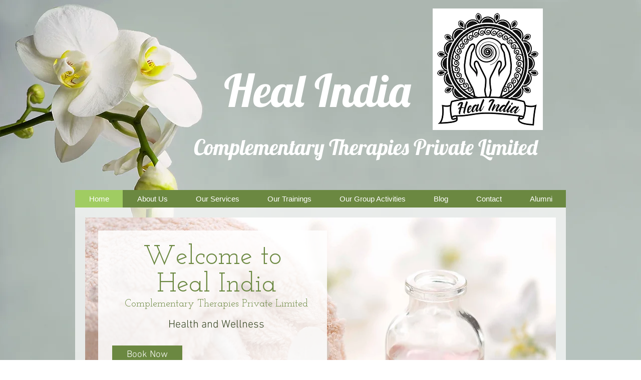

--- FILE ---
content_type: text/html; charset=utf-8
request_url: https://open.spotify.com/embed?uri=spotify%3Aartist%3A70p17FuZpeitpPEo5fP4kb
body_size: 4559
content:
<!DOCTYPE html><html lang="en"><head><meta charSet="utf-8" data-next-head=""/><meta name="viewport" content="width=device-width" data-next-head=""/><title data-next-head=""></title><link rel="icon" href="/favicon.ico" data-next-head=""/><link rel="preload" href="https://embed-cdn.spotifycdn.com/_next/static/css/7914bff56eb925e2.css" as="style"/><link rel="preload" href="https://embed-cdn.spotifycdn.com/_next/static/css/36cf4511801a9b79.css" as="style"/><link rel="preload" href="https://embed-cdn.spotifycdn.com/_next/static/css/d76c1e843117f5f0.css" as="style"/><meta name="sentry-trace" content="35c796378bb322711d09eb465000c98d-a8e31f1786ab003c-0"/><meta name="baggage" content="sentry-environment=production,sentry-release=ced44af6ebed86d66df43459733ceb1a3c21526a,sentry-public_key=4cc707ab12ea4779b417479c0550a5cb,sentry-trace_id=35c796378bb322711d09eb465000c98d,sentry-org_id=22381,sentry-sampled=false,sentry-sample_rand=0.3972435187183978,sentry-sample_rate=0"/><link rel="stylesheet" href="https://embed-cdn.spotifycdn.com/_next/static/css/7914bff56eb925e2.css" data-n-g=""/><link rel="stylesheet" href="https://embed-cdn.spotifycdn.com/_next/static/css/36cf4511801a9b79.css" data-n-p=""/><link rel="stylesheet" href="https://embed-cdn.spotifycdn.com/_next/static/css/d76c1e843117f5f0.css" data-n-p=""/><noscript data-n-css=""></noscript><script defer="" noModule="" src="https://embed-cdn.spotifycdn.com/_next/static/chunks/polyfills-42372ed130431b0a.js"></script><script src="https://embed-cdn.spotifycdn.com/_next/static/chunks/webpack-3eff30c92f2a9d75.js" defer=""></script><script src="https://embed-cdn.spotifycdn.com/_next/static/chunks/framework-06746325465d6acb.js" defer=""></script><script src="https://embed-cdn.spotifycdn.com/_next/static/chunks/main-241dfb4a68cb01c5.js" defer=""></script><script src="https://embed-cdn.spotifycdn.com/_next/static/chunks/pages/_app-582f7e82245db44e.js" defer=""></script><script src="https://embed-cdn.spotifycdn.com/_next/static/chunks/c74a394c-e24855accc540de9.js" defer=""></script><script src="https://embed-cdn.spotifycdn.com/_next/static/chunks/956ba4ca-0c87f12d5cae4c6b.js" defer=""></script><script src="https://embed-cdn.spotifycdn.com/_next/static/chunks/6949-f7a6946275ce426e.js" defer=""></script><script src="https://embed-cdn.spotifycdn.com/_next/static/chunks/9567-3aa52b20ac3d0818.js" defer=""></script><script src="https://embed-cdn.spotifycdn.com/_next/static/chunks/6754-b57e72558a4cd895.js" defer=""></script><script src="https://embed-cdn.spotifycdn.com/_next/static/chunks/9472-2aeba8bb5698083b.js" defer=""></script><script src="https://embed-cdn.spotifycdn.com/_next/static/chunks/pages/artist/%5Bid%5D-e97c9262afb68de8.js" defer=""></script><script src="https://embed-cdn.spotifycdn.com/_next/static/c865e50b-93df-4809-a74a-5ea3a203f254/_buildManifest.js" defer=""></script><script src="https://embed-cdn.spotifycdn.com/_next/static/c865e50b-93df-4809-a74a-5ea3a203f254/_ssgManifest.js" defer=""></script></head><body><div id="__next"><div style="--image-src:url(&#x27;https://image-cdn-ak.spotifycdn.com/image/ab67616d00001e02c75a97c09b29a13ac97ac7ec&#x27;)" data-testid="main-page"><base target="_blank"/><style data-emotion="css-global fdjozx">body{color:rgb(255, 255, 255);}h1,h2{margin:0;font-size:initial;font-weight:normal;}.no-focus-outline *:focus{outline:0;}button{margin:0;border:0;padding:0;color:inherit;background-color:transparent;cursor:pointer;}button:focus-visible{outline:#3673d4 auto 5px!important;border-bottom:none!important;}button::after{border-bottom:none!important;}a{color:rgb(255, 255, 255);-webkit-text-decoration:none;text-decoration:none;}a:focus-visible{-webkit-text-decoration:underline!important;text-decoration:underline!important;}button{-webkit-user-select:none;-moz-user-select:none;-ms-user-select:none;user-select:none;}</style><div data-testid="embed-widget-container" class="encore-dark-theme encore-layout-themes TrackListWidget_widgetContainer__VVETD" style="--dynamic-opacity:1;--dynamic-background-base:rgba(40, 8, 56, 255);--dynamic-background-tinted:rgba(91, 59, 110, 255);--dynamic-background-tinted-50:rgba(91, 59, 110, 0.5);--background-base:rgba(40, 8, 56, 255);--background-tinted:rgba(91, 59, 110, 255);--text-base:rgba(255, 255, 255, 255);--text-bright-accent:rgba(255, 255, 255, 255);--text-subdued:rgba(228, 192, 252, 255)"><div data-testid="initialized-false" class="TrackListWidget_trackListGridContainer__GZGxh"><div class="TrackListWidget_coverArtContainer__QAXYk"><div aria-hidden="true" class="CoverArtBase_coverArt__ne0XI CoverArtTrackList_coverArtTrackList__1YwHX"></div></div><div class="TrackListWidget_spotifyLogoContainer__M1SxS"><a title="Play on Spotify" href="https://open.spotify.com" role="button" aria-label="Play on Spotify" data-testid="spotify-logo"><svg data-encore-id="icon" role="img" aria-hidden="true" class="e-91185-icon e-91185-baseline" style="--encore-icon-fill:var(--text-base, #000000);--encore-icon-height:var(--encore-graphic-size-decorative-larger);--encore-icon-width:var(--encore-graphic-size-decorative-larger)" viewBox="0 0 24 24"><path d='M12.438 1.009C6.368.769 1.251 5.494 1.008 11.565c-.24 6.07 4.485 11.186 10.556 11.426 6.07.242 11.185-4.484 11.427-10.554S18.507 1.251 12.438 1.009m4.644 16.114a.657.657 0 0 1-.897.246 13.2 13.2 0 0 0-4.71-1.602 13.2 13.2 0 0 0-4.968.242.658.658 0 0 1-.31-1.278 14.5 14.5 0 0 1 5.46-.265c1.837.257 3.579.851 5.177 1.76.315.178.425.58.246.896zm1.445-2.887a.853.853 0 0 1-1.158.344 16.2 16.2 0 0 0-5.475-1.797 16.2 16.2 0 0 0-5.758.219.855.855 0 0 1-1.018-.65.85.85 0 0 1 .65-1.018 17.9 17.9 0 0 1 6.362-.241 17.9 17.9 0 0 1 6.049 1.985c.415.224.57.743.344 1.158zm1.602-3.255a1.05 1.05 0 0 1-1.418.448 19.7 19.7 0 0 0-6.341-2.025 19.6 19.6 0 0 0-6.655.199 1.05 1.05 0 1 1-.417-2.06 21.7 21.7 0 0 1 7.364-.22 21.7 21.7 0 0 1 7.019 2.24c.515.268.715.903.448 1.418'/></svg></a></div><div class="TrackListWidget_metadataContainer__EP9LF"><div class="CondensedMetadata_condensedMetadataWrapper__6reTF"><span class="e-91185-text encore-text-body-medium CondensedMetadata_title__FRgOV" data-encore-id="text" dir="auto"><div class="Marquee_container__CV7du"><div class="Marquee_scrollableContainer__mcSox"><div class="Marquee_inner__UKCZf"><span class="e-91185-text encore-text-body-medium CondensedMetadata_condensedMetadataContainer__egWwQ" data-encore-id="text"><span class="e-91185-text encore-text-body-medium" data-encore-id="text">Heal India</span><span class="e-91185-text encore-text-body-small-bold encore-internal-color-text-subdued CondensedMetadata_separator__XZW4C" data-encore-id="text" aria-hidden="true">·</span><span class="e-91185-text encore-text-body-medium" data-encore-id="text">Top tracks</span></span></div></div></div></span></div></div><div class="TrackListWidget_tagListContainer__I8UFM"></div><div class="TrackListWidget_playerControlsWrapper__MtZxe"></div></div><div class="TrackList_backgroundColorContainer__vm8ks TrackListWidget_trackListContainer__zpYQe" data-testid="tracklist"><div class="TrackList_opacityContainer__L_yni"><div class="TrackList_wrapper__H3yYt"><ol class="TrackList_trackListContainer__E6i38" aria-label="Track list"><li class="TracklistRow_trackListRow__vrAAd TracklistRow_isPlayable__U6o2r" data-testid="tracklist-row-0"><div class="TracklistRow_trackNumberCell__GQdAG"><button data-testid="playback-indicator" class="e-91185-button e-91185-button-tertiary e-91185-overflow-wrap-anywhere e-91185-baseline encore-text-body-medium-bold e-91185-focus-border e-91185-button-tertiary--condensed-all encore-internal-color-text-base TracklistRow_trackNumberCellContent__781FQ" aria-label="Play track" data-encore-id="buttonTertiary"><span class="e-91185-text encore-text-body-small encore-internal-color-text-subdued" data-encore-id="text">1</span></button></div><h3 class="e-91185-text encore-text-body-medium encore-internal-color-text-base TracklistRow_title__1RtS6" data-encore-id="text" dir="auto">Alpha Waves: Relaxed Body</h3><h4 class="e-91185-text encore-text-body-medium encore-internal-color-text-subdued TracklistRow_subtitle___DhJK" data-encore-id="text" dir="auto">Heal India</h4><div class="TracklistRow_durationCell__CUhMO" data-testid="duration-cell">07:00</div></li><li class="TracklistRow_trackListRow__vrAAd TracklistRow_isPlayable__U6o2r" data-testid="tracklist-row-1"><div class="TracklistRow_trackNumberCell__GQdAG"><button data-testid="playback-indicator" class="e-91185-button e-91185-button-tertiary e-91185-overflow-wrap-anywhere e-91185-baseline encore-text-body-medium-bold e-91185-focus-border e-91185-button-tertiary--condensed-all encore-internal-color-text-base TracklistRow_trackNumberCellContent__781FQ" aria-label="Play track" data-encore-id="buttonTertiary"><span class="e-91185-text encore-text-body-small encore-internal-color-text-subdued" data-encore-id="text">2</span></button></div><h3 class="e-91185-text encore-text-body-medium encore-internal-color-text-base TracklistRow_title__1RtS6" data-encore-id="text" dir="auto">Alpha Waves: Relaxed Attention</h3><h4 class="e-91185-text encore-text-body-medium encore-internal-color-text-subdued TracklistRow_subtitle___DhJK" data-encore-id="text" dir="auto">Heal India</h4><div class="TracklistRow_durationCell__CUhMO" data-testid="duration-cell">07:00</div></li><li class="TracklistRow_trackListRow__vrAAd TracklistRow_isPlayable__U6o2r" data-testid="tracklist-row-2"><div class="TracklistRow_trackNumberCell__GQdAG"><button data-testid="playback-indicator" class="e-91185-button e-91185-button-tertiary e-91185-overflow-wrap-anywhere e-91185-baseline encore-text-body-medium-bold e-91185-focus-border e-91185-button-tertiary--condensed-all encore-internal-color-text-base TracklistRow_trackNumberCellContent__781FQ" aria-label="Play track" data-encore-id="buttonTertiary"><span class="e-91185-text encore-text-body-small encore-internal-color-text-subdued" data-encore-id="text">3</span></button></div><h3 class="e-91185-text encore-text-body-medium encore-internal-color-text-base TracklistRow_title__1RtS6" data-encore-id="text" dir="auto">Alpha Waves: Decreased Depression</h3><h4 class="e-91185-text encore-text-body-medium encore-internal-color-text-subdued TracklistRow_subtitle___DhJK" data-encore-id="text" dir="auto">Heal India</h4><div class="TracklistRow_durationCell__CUhMO" data-testid="duration-cell">07:00</div></li><li class="TracklistRow_trackListRow__vrAAd TracklistRow_isPlayable__U6o2r" data-testid="tracklist-row-3"><div class="TracklistRow_trackNumberCell__GQdAG"><button data-testid="playback-indicator" class="e-91185-button e-91185-button-tertiary e-91185-overflow-wrap-anywhere e-91185-baseline encore-text-body-medium-bold e-91185-focus-border e-91185-button-tertiary--condensed-all encore-internal-color-text-base TracklistRow_trackNumberCellContent__781FQ" aria-label="Play track" data-encore-id="buttonTertiary"><span class="e-91185-text encore-text-body-small encore-internal-color-text-subdued" data-encore-id="text">4</span></button></div><h3 class="e-91185-text encore-text-body-medium encore-internal-color-text-base TracklistRow_title__1RtS6" data-encore-id="text" dir="auto">Alpha Waves: Stress Free</h3><h4 class="e-91185-text encore-text-body-medium encore-internal-color-text-subdued TracklistRow_subtitle___DhJK" data-encore-id="text" dir="auto">Heal India</h4><div class="TracklistRow_durationCell__CUhMO" data-testid="duration-cell">07:00</div></li><li class="TracklistRow_trackListRow__vrAAd TracklistRow_isPlayable__U6o2r" data-testid="tracklist-row-4"><div class="TracklistRow_trackNumberCell__GQdAG"><button data-testid="playback-indicator" class="e-91185-button e-91185-button-tertiary e-91185-overflow-wrap-anywhere e-91185-baseline encore-text-body-medium-bold e-91185-focus-border e-91185-button-tertiary--condensed-all encore-internal-color-text-base TracklistRow_trackNumberCellContent__781FQ" aria-label="Play track" data-encore-id="buttonTertiary"><span class="e-91185-text encore-text-body-small encore-internal-color-text-subdued" data-encore-id="text">5</span></button></div><h3 class="e-91185-text encore-text-body-medium encore-internal-color-text-base TracklistRow_title__1RtS6" data-encore-id="text" dir="auto">Alpha Waves: Anxiety Relief</h3><h4 class="e-91185-text encore-text-body-medium encore-internal-color-text-subdued TracklistRow_subtitle___DhJK" data-encore-id="text" dir="auto">Heal India</h4><div class="TracklistRow_durationCell__CUhMO" data-testid="duration-cell">07:00</div></li><li class="TracklistRow_trackListRow__vrAAd TracklistRow_isPlayable__U6o2r" data-testid="tracklist-row-5"><div class="TracklistRow_trackNumberCell__GQdAG"><button data-testid="playback-indicator" class="e-91185-button e-91185-button-tertiary e-91185-overflow-wrap-anywhere e-91185-baseline encore-text-body-medium-bold e-91185-focus-border e-91185-button-tertiary--condensed-all encore-internal-color-text-base TracklistRow_trackNumberCellContent__781FQ" aria-label="Play track" data-encore-id="buttonTertiary"><span class="e-91185-text encore-text-body-small encore-internal-color-text-subdued" data-encore-id="text">6</span></button></div><h3 class="e-91185-text encore-text-body-medium encore-internal-color-text-base TracklistRow_title__1RtS6" data-encore-id="text" dir="auto">Alpha Waves: Enhanced Creativity</h3><h4 class="e-91185-text encore-text-body-medium encore-internal-color-text-subdued TracklistRow_subtitle___DhJK" data-encore-id="text" dir="auto">Heal India</h4><div class="TracklistRow_durationCell__CUhMO" data-testid="duration-cell">07:00</div></li><li class="TracklistRow_trackListRow__vrAAd TracklistRow_isPlayable__U6o2r" data-testid="tracklist-row-6"><div class="TracklistRow_trackNumberCell__GQdAG"><button data-testid="playback-indicator" class="e-91185-button e-91185-button-tertiary e-91185-overflow-wrap-anywhere e-91185-baseline encore-text-body-medium-bold e-91185-focus-border e-91185-button-tertiary--condensed-all encore-internal-color-text-base TracklistRow_trackNumberCellContent__781FQ" aria-label="Play track" data-encore-id="buttonTertiary"><span class="e-91185-text encore-text-body-small encore-internal-color-text-subdued" data-encore-id="text">7</span></button></div><h3 class="e-91185-text encore-text-body-medium encore-internal-color-text-base TracklistRow_title__1RtS6" data-encore-id="text" dir="auto">Alpha Waves: Inner Peace</h3><h4 class="e-91185-text encore-text-body-medium encore-internal-color-text-subdued TracklistRow_subtitle___DhJK" data-encore-id="text" dir="auto">Heal India</h4><div class="TracklistRow_durationCell__CUhMO" data-testid="duration-cell">07:00</div></li><li class="TracklistRow_trackListRow__vrAAd TracklistRow_isPlayable__U6o2r" data-testid="tracklist-row-7"><div class="TracklistRow_trackNumberCell__GQdAG"><button data-testid="playback-indicator" class="e-91185-button e-91185-button-tertiary e-91185-overflow-wrap-anywhere e-91185-baseline encore-text-body-medium-bold e-91185-focus-border e-91185-button-tertiary--condensed-all encore-internal-color-text-base TracklistRow_trackNumberCellContent__781FQ" aria-label="Play track" data-encore-id="buttonTertiary"><span class="e-91185-text encore-text-body-small encore-internal-color-text-subdued" data-encore-id="text">8</span></button></div><h3 class="e-91185-text encore-text-body-medium encore-internal-color-text-base TracklistRow_title__1RtS6" data-encore-id="text" dir="auto">Alpha Waves: Present Moment</h3><h4 class="e-91185-text encore-text-body-medium encore-internal-color-text-subdued TracklistRow_subtitle___DhJK" data-encore-id="text" dir="auto">Heal India</h4><div class="TracklistRow_durationCell__CUhMO" data-testid="duration-cell">07:00</div></li><li class="TracklistRow_trackListRow__vrAAd TracklistRow_isPlayable__U6o2r" data-testid="tracklist-row-8"><div class="TracklistRow_trackNumberCell__GQdAG"><button data-testid="playback-indicator" class="e-91185-button e-91185-button-tertiary e-91185-overflow-wrap-anywhere e-91185-baseline encore-text-body-medium-bold e-91185-focus-border e-91185-button-tertiary--condensed-all encore-internal-color-text-base TracklistRow_trackNumberCellContent__781FQ" aria-label="Play track" data-encore-id="buttonTertiary"><span class="e-91185-text encore-text-body-small encore-internal-color-text-subdued" data-encore-id="text">9</span></button></div><h3 class="e-91185-text encore-text-body-medium encore-internal-color-text-base TracklistRow_title__1RtS6" data-encore-id="text" dir="auto">Goddess Brahmacharini: Purity, Serenity &amp; Eternal Bliss</h3><h4 class="e-91185-text encore-text-body-medium encore-internal-color-text-subdued TracklistRow_subtitle___DhJK" data-encore-id="text" dir="auto">Heal India</h4><div class="TracklistRow_durationCell__CUhMO" data-testid="duration-cell">05:50</div></li><li class="TracklistRow_trackListRow__vrAAd TracklistRow_isPlayable__U6o2r TracklistRow_isExplicit__wU5ZL" data-testid="tracklist-row-9"><div class="TracklistRow_trackNumberCell__GQdAG"><button data-testid="playback-indicator" class="e-91185-button e-91185-button-tertiary e-91185-overflow-wrap-anywhere e-91185-baseline encore-text-body-medium-bold e-91185-focus-border e-91185-button-tertiary--condensed-all encore-internal-color-text-base TracklistRow_trackNumberCellContent__781FQ" aria-label="Play track" data-encore-id="buttonTertiary"><span class="e-91185-text encore-text-body-small encore-internal-color-text-subdued" data-encore-id="text">10</span></button></div><h3 class="e-91185-text encore-text-body-medium encore-internal-color-text-base TracklistRow_title__1RtS6" data-encore-id="text" dir="auto">Solfeggio Frequencies 396 hz: I&#x27;m free from guilt and fear</h3><h4 class="e-91185-text encore-text-body-medium encore-internal-color-text-subdued TracklistRow_subtitle___DhJK" data-encore-id="text" dir="auto"><span class="e-91185-text encore-text-body-medium Tag_container__ju3CN TracklistRow_tag__gIvj_" data-encore-id="text" aria-label="Explicit" title="Explicit" data-testid="tag">E</span>Heal India</h4><div class="TracklistRow_durationCell__CUhMO" data-testid="duration-cell">06:59</div></li></ol></div></div></div></div></div></div><script id="__NEXT_DATA__" type="application/json">{"props":{"pageProps":{"state":{"data":{"entity":{"type":"artist","name":"Heal India","uri":"spotify:artist:70p17FuZpeitpPEo5fP4kb","id":"70p17FuZpeitpPEo5fP4kb","title":"Heal India","subtitle":"Top tracks","releaseDate":null,"duration":0,"isPlayable":true,"playabilityReason":"PLAYABLE","isExplicit":false,"hasVideo":false,"relatedEntityUri":"spotify:artist:70p17FuZpeitpPEo5fP4kb","trackList":[{"uri":"spotify:track:3UO4GBEr6mDEXigP4HYxbd","uid":"57b07ee919166dd6d447","title":"Alpha Waves: Relaxed Body","subtitle":"Heal India","isExplicit":false,"isNineteenPlus":false,"duration":420456,"isPlayable":true,"playabilityReason":"PLAYABLE","audioPreview":{"format":"MP3_96","url":"https://p.scdn.co/mp3-preview/d5b05e9f3d83a2cd2214f294e0ed223f52c7b28c"},"entityType":"track"},{"uri":"spotify:track:0VdzF6R4vtNRxao4rARpcv","uid":"15450b7081e730e07f6a","title":"Alpha Waves: Relaxed Attention","subtitle":"Heal India","isExplicit":false,"isNineteenPlus":false,"duration":420806,"isPlayable":true,"playabilityReason":"PLAYABLE","audioPreview":{"format":"MP3_96","url":"https://p.scdn.co/mp3-preview/35f303c64edc5b0c9f14ca7b0304d3fd336d9777"},"entityType":"track"},{"uri":"spotify:track:4z6rgKEjeTlgO2LFpda4i5","uid":"335b3747bf90802e8903","title":"Alpha Waves: Decreased Depression","subtitle":"Heal India","isExplicit":false,"isNineteenPlus":false,"duration":420456,"isPlayable":true,"playabilityReason":"PLAYABLE","audioPreview":{"format":"MP3_96","url":"https://p.scdn.co/mp3-preview/c426cb0e0841534b5c2211614456f4222d2996c1"},"entityType":"track"},{"uri":"spotify:track:4GrHnIfuYg0PM2eyOLsQfq","uid":"794c6e6a94913ea04989","title":"Alpha Waves: Stress Free","subtitle":"Heal India","isExplicit":false,"isNineteenPlus":false,"duration":420456,"isPlayable":true,"playabilityReason":"PLAYABLE","audioPreview":{"format":"MP3_96","url":"https://p.scdn.co/mp3-preview/d31a5f32d8cd258b4387041575d74a2bfcf2ebc2"},"entityType":"track"},{"uri":"spotify:track:1BB0kcFZiPcH9dFyKAnBwc","uid":"6bcdda3c4deaecda8ea4","title":"Alpha Waves: Anxiety Relief","subtitle":"Heal India","isExplicit":false,"isNineteenPlus":false,"duration":420456,"isPlayable":true,"playabilityReason":"PLAYABLE","audioPreview":{"format":"MP3_96","url":"https://p.scdn.co/mp3-preview/2426d7bad1915b3d2a78ee7e3e082f4e1ff46408"},"entityType":"track"},{"uri":"spotify:track:5jUVaFARoUcFI2Svj6XAMj","uid":"bf4ccf8421e3b7819754","title":"Alpha Waves: Enhanced Creativity","subtitle":"Heal India","isExplicit":false,"isNineteenPlus":false,"duration":420456,"isPlayable":true,"playabilityReason":"PLAYABLE","audioPreview":{"format":"MP3_96","url":"https://p.scdn.co/mp3-preview/31ea8ea28ed016fc50d6d1b3b5d1bb64f2ccef20"},"entityType":"track"},{"uri":"spotify:track:4IkWMBMusHY4o6sgdSi0r4","uid":"403277d78028cf498edb","title":"Alpha Waves: Inner Peace","subtitle":"Heal India","isExplicit":false,"isNineteenPlus":false,"duration":420456,"isPlayable":true,"playabilityReason":"PLAYABLE","audioPreview":{"format":"MP3_96","url":"https://p.scdn.co/mp3-preview/376b92868c2db94273276bdf4bd031215a86ecda"},"entityType":"track"},{"uri":"spotify:track:2AFh4i7ekYQsC3thX5cSPk","uid":"3d67f985cebcc5b0a717","title":"Alpha Waves: Present Moment","subtitle":"Heal India","isExplicit":false,"isNineteenPlus":false,"duration":420456,"isPlayable":true,"playabilityReason":"PLAYABLE","audioPreview":{"format":"MP3_96","url":"https://p.scdn.co/mp3-preview/574b81acbc2a519a1ad647241a1cca9986ee5c32"},"entityType":"track"},{"uri":"spotify:track:1hipWJODuqnLbWr4ztPyp9","uid":"90e43a92f202c8157878","title":"Goddess Brahmacharini: Purity, Serenity \u0026 Eternal Bliss","subtitle":"Heal India","isExplicit":false,"isNineteenPlus":false,"duration":350201,"isPlayable":true,"playabilityReason":"PLAYABLE","audioPreview":{"format":"MP3_96","url":"https://p.scdn.co/mp3-preview/4a115dadb9689a9ef4d361714ee3133237da9a92"},"entityType":"track"},{"uri":"spotify:track:3OUzdicme2FkpWu0QSH71c","uid":"be4a61f4f18832719b53","title":"Solfeggio Frequencies 396 hz: I'm free from guilt and fear","subtitle":"Heal India","isExplicit":true,"isNineteenPlus":false,"duration":419958,"isPlayable":true,"playabilityReason":"PLAYABLE","audioPreview":{"format":"MP3_96","url":"https://p.scdn.co/mp3-preview/eb01f4a6b701f5e28cf40b5e47aaefae636eda8e"},"entityType":"track"}],"visualIdentity":{"backgroundBase":{"alpha":255,"blue":56,"green":8,"red":40},"backgroundTintedBase":{"alpha":255,"blue":110,"green":59,"red":91},"textBase":{"alpha":255,"blue":255,"green":255,"red":255},"textBrightAccent":{"alpha":255,"blue":255,"green":255,"red":255},"textSubdued":{"alpha":255,"blue":252,"green":192,"red":228},"image":[{"url":"https://image-cdn-ak.spotifycdn.com/image/ab67616d00001e02c75a97c09b29a13ac97ac7ec","maxHeight":300,"maxWidth":300},{"url":"https://image-cdn-ak.spotifycdn.com/image/ab67616d00004851c75a97c09b29a13ac97ac7ec","maxHeight":64,"maxWidth":64},{"url":"https://image-cdn-ak.spotifycdn.com/image/ab67616d0000b273c75a97c09b29a13ac97ac7ec","maxHeight":640,"maxWidth":640}]}},"embeded_entity_uri":"spotify:artist:70p17FuZpeitpPEo5fP4kb","defaultAudioFileObject":{"passthrough":"NONE"}},"settings":{"rtl":false,"session":{"accessToken":"BQCvzHSqLZvkssyWgZkhfHiOQzcxjXXLwlPGZqsQh9KCsoWxB6TN9VRDXiXFRYsb20K2AQJ0gMapm28m4zCgqAMun0acrKCmrOMAkBhh4rjDkdwHLtikv5UxBB0ALl5cd8Px6xD9tec","accessTokenExpirationTimestampMs":1768769188470,"isAnonymous":true},"clientId":"ab9ad0d96a624805a7d51e8868df1f97","entityContext":"artist","isMobile":false,"isSafari":false,"isIOS":false,"isTablet":false,"isDarkMode":false},"machineState":{"initialized":false,"showOverflowMenu":false,"playbackMode":"unknown","currentPreviewTrackIndex":0,"platformSupportsEncryptedContent":false}},"config":{"correlationId":"f4d48310fd896c78d9f2757ce4f0fef7","strings":{"en":{"translation":{}}},"locale":"en","clientId":"ab9ad0d96a624805a7d51e8868df1f97","restrictionId":""},"_sentryTraceData":"35c796378bb322711d09eb465000c98d-c5a4da9dd39a3dc7-0","_sentryBaggage":"sentry-environment=production,sentry-release=ced44af6ebed86d66df43459733ceb1a3c21526a,sentry-public_key=4cc707ab12ea4779b417479c0550a5cb,sentry-trace_id=35c796378bb322711d09eb465000c98d,sentry-org_id=22381,sentry-sampled=false,sentry-sample_rand=0.3972435187183978,sentry-sample_rate=0"},"__N_SSP":true},"page":"/artist/[id]","query":{"uri":"spotify:artist:70p17FuZpeitpPEo5fP4kb","id":"70p17FuZpeitpPEo5fP4kb"},"buildId":"c865e50b-93df-4809-a74a-5ea3a203f254","assetPrefix":"https://embed-cdn.spotifycdn.com","isFallback":false,"isExperimentalCompile":false,"gssp":true,"scriptLoader":[]}</script></body></html>